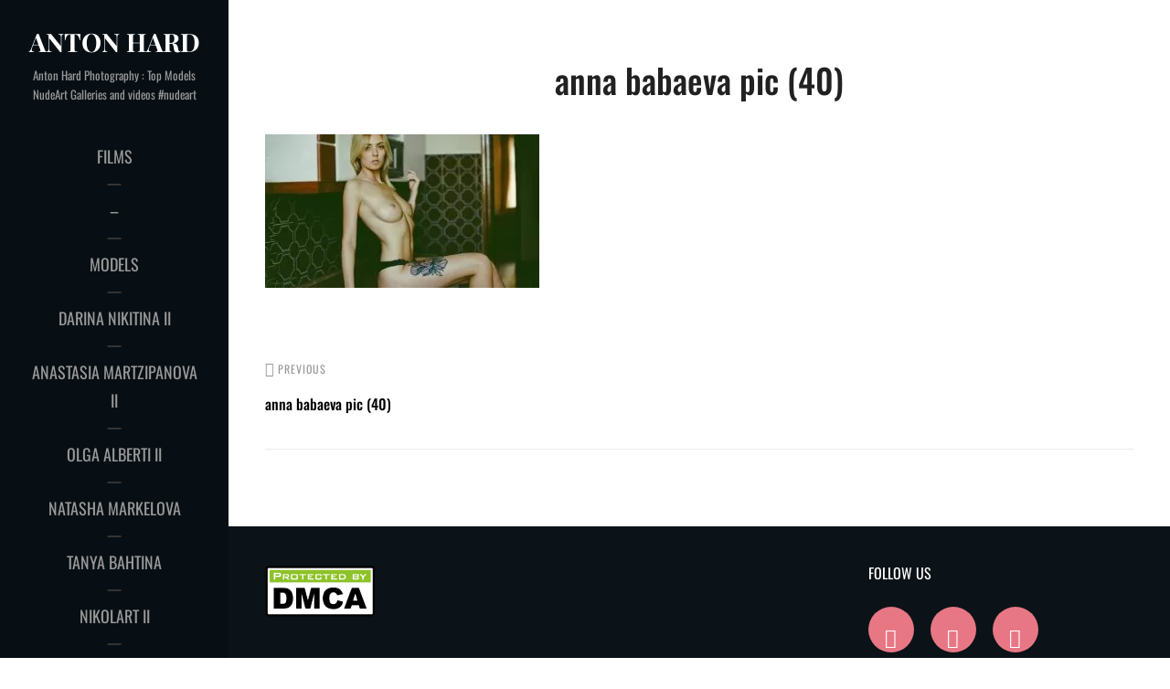

--- FILE ---
content_type: text/html; charset=UTF-8
request_url: https://antonhard.com/anna-babaeva-pic-40/
body_size: 13563
content:
<!DOCTYPE html>
<html dir="ltr" lang="en-US" prefix="og: https://ogp.me/ns#">
<head>
	<meta charset="UTF-8">
	<meta name="viewport" content="width=device-width, initial-scale=1">
	<link rel="profile" href="http://gmpg.org/xfn/11">

	<title>anna babaeva pic (40) | ANTON HARD</title>
<style>
#wpadminbar #wp-admin-bar-wccp_free_top_button .ab-icon:before {
	content: "\f160";
	color: #02CA02;
	top: 3px;
}
#wpadminbar #wp-admin-bar-wccp_free_top_button .ab-icon {
	transform: rotate(45deg);
}
</style>

		<!-- All in One SEO 4.9.3 - aioseo.com -->
	<meta name="robots" content="max-image-preview:large" />
	<meta name="author" content="ANTON HARD"/>
	<link rel="canonical" href="https://antonhard.com/anna-babaeva-pic-40/" />
	<meta name="generator" content="All in One SEO (AIOSEO) 4.9.3" />
		<meta property="og:locale" content="en_US" />
		<meta property="og:site_name" content="ANTON HARD | Anton Hard Photography : Top Models NudeArt Galleries and videos #nudeart" />
		<meta property="og:type" content="article" />
		<meta property="og:title" content="anna babaeva pic (40) | ANTON HARD" />
		<meta property="og:url" content="https://antonhard.com/anna-babaeva-pic-40/" />
		<meta property="og:image" content="https://antonhard.com/wp-content/uploads/2021/01/y-6a-scaled.jpg" />
		<meta property="og:image:secure_url" content="https://antonhard.com/wp-content/uploads/2021/01/y-6a-scaled.jpg" />
		<meta property="article:published_time" content="2024-02-06T04:19:31+00:00" />
		<meta property="article:modified_time" content="2024-02-06T04:19:31+00:00" />
		<meta property="article:publisher" content="https://www.facebook.com/antonhardx" />
		<meta name="twitter:card" content="summary" />
		<meta name="twitter:title" content="anna babaeva pic (40) | ANTON HARD" />
		<meta name="twitter:image" content="https://antonhard.com/wp-content/uploads/2021/01/y-6a-scaled.jpg" />
		<script type="application/ld+json" class="aioseo-schema">
			{"@context":"https:\/\/schema.org","@graph":[{"@type":"BreadcrumbList","@id":"https:\/\/antonhard.com\/anna-babaeva-pic-40\/#breadcrumblist","itemListElement":[{"@type":"ListItem","@id":"https:\/\/antonhard.com#listItem","position":1,"name":"Home","item":"https:\/\/antonhard.com","nextItem":{"@type":"ListItem","@id":"https:\/\/antonhard.com\/anna-babaeva-pic-40\/#listItem","name":"anna babaeva pic (40)"}},{"@type":"ListItem","@id":"https:\/\/antonhard.com\/anna-babaeva-pic-40\/#listItem","position":2,"name":"anna babaeva pic (40)","previousItem":{"@type":"ListItem","@id":"https:\/\/antonhard.com#listItem","name":"Home"}}]},{"@type":"ItemPage","@id":"https:\/\/antonhard.com\/anna-babaeva-pic-40\/#itempage","url":"https:\/\/antonhard.com\/anna-babaeva-pic-40\/","name":"anna babaeva pic (40) | ANTON HARD","inLanguage":"en-US","isPartOf":{"@id":"https:\/\/antonhard.com\/#website"},"breadcrumb":{"@id":"https:\/\/antonhard.com\/anna-babaeva-pic-40\/#breadcrumblist"},"author":{"@id":"https:\/\/antonhard.com\/author\/antonhard\/#author"},"creator":{"@id":"https:\/\/antonhard.com\/author\/antonhard\/#author"},"datePublished":"2024-02-06T04:19:31+00:00","dateModified":"2024-02-06T04:19:31+00:00"},{"@type":"Person","@id":"https:\/\/antonhard.com\/#person","name":"Anton Hard","image":"https:\/\/antonhard.com\/wp-content\/uploads\/2025\/09\/8400788_orig.jpg","sameAs":["https:\/\/www.facebook.com\/antonhardx","https:\/\/www.instagram.com\/accounts\/login\/?next=\/antonhardman\/"]},{"@type":"Person","@id":"https:\/\/antonhard.com\/author\/antonhard\/#author","url":"https:\/\/antonhard.com\/author\/antonhard\/","name":"ANTON HARD","image":{"@type":"ImageObject","@id":"https:\/\/antonhard.com\/anna-babaeva-pic-40\/#authorImage","url":"https:\/\/secure.gravatar.com\/avatar\/30c1eff78fb2dd4290f11a180ec12d4cb27a6bad981811c89ba519a66e3fc063?s=96&d=mm&r=g","width":96,"height":96,"caption":"ANTON HARD"}},{"@type":"WebSite","@id":"https:\/\/antonhard.com\/#website","url":"https:\/\/antonhard.com\/","name":"Anton Hard I #nudeart Photographer from Amsterdam","alternateName":"antonhard.com","description":"Anton Hard Photography : Top Models NudeArt Galleries and videos #nudeart","inLanguage":"en-US","publisher":{"@id":"https:\/\/antonhard.com\/#person"}}]}
		</script>
		<!-- All in One SEO -->

<link href='https://fonts.gstatic.com' crossorigin rel='preconnect' />
<link rel="alternate" type="application/rss+xml" title="ANTON HARD &raquo; Feed" href="https://antonhard.com/feed/" />
<link rel="alternate" type="application/rss+xml" title="ANTON HARD &raquo; Comments Feed" href="https://antonhard.com/comments/feed/" />
<link rel="alternate" title="oEmbed (JSON)" type="application/json+oembed" href="https://antonhard.com/wp-json/oembed/1.0/embed?url=https%3A%2F%2Fantonhard.com%2Fanna-babaeva-pic-40%2F" />
<link rel="alternate" title="oEmbed (XML)" type="text/xml+oembed" href="https://antonhard.com/wp-json/oembed/1.0/embed?url=https%3A%2F%2Fantonhard.com%2Fanna-babaeva-pic-40%2F&#038;format=xml" />
<style id='wp-img-auto-sizes-contain-inline-css' type='text/css'>
img:is([sizes=auto i],[sizes^="auto," i]){contain-intrinsic-size:3000px 1500px}
/*# sourceURL=wp-img-auto-sizes-contain-inline-css */
</style>
<style id='wp-emoji-styles-inline-css' type='text/css'>

	img.wp-smiley, img.emoji {
		display: inline !important;
		border: none !important;
		box-shadow: none !important;
		height: 1em !important;
		width: 1em !important;
		margin: 0 0.07em !important;
		vertical-align: -0.1em !important;
		background: none !important;
		padding: 0 !important;
	}
/*# sourceURL=wp-emoji-styles-inline-css */
</style>
<link rel='stylesheet' id='wp-block-library-css' href='https://antonhard.com/wp-includes/css/dist/block-library/style.min.css?ver=6.9' type='text/css' media='all' />
<style id='wp-block-library-theme-inline-css' type='text/css'>
.wp-block-audio :where(figcaption){color:#555;font-size:13px;text-align:center}.is-dark-theme .wp-block-audio :where(figcaption){color:#ffffffa6}.wp-block-audio{margin:0 0 1em}.wp-block-code{border:1px solid #ccc;border-radius:4px;font-family:Menlo,Consolas,monaco,monospace;padding:.8em 1em}.wp-block-embed :where(figcaption){color:#555;font-size:13px;text-align:center}.is-dark-theme .wp-block-embed :where(figcaption){color:#ffffffa6}.wp-block-embed{margin:0 0 1em}.blocks-gallery-caption{color:#555;font-size:13px;text-align:center}.is-dark-theme .blocks-gallery-caption{color:#ffffffa6}:root :where(.wp-block-image figcaption){color:#555;font-size:13px;text-align:center}.is-dark-theme :root :where(.wp-block-image figcaption){color:#ffffffa6}.wp-block-image{margin:0 0 1em}.wp-block-pullquote{border-bottom:4px solid;border-top:4px solid;color:currentColor;margin-bottom:1.75em}.wp-block-pullquote :where(cite),.wp-block-pullquote :where(footer),.wp-block-pullquote__citation{color:currentColor;font-size:.8125em;font-style:normal;text-transform:uppercase}.wp-block-quote{border-left:.25em solid;margin:0 0 1.75em;padding-left:1em}.wp-block-quote cite,.wp-block-quote footer{color:currentColor;font-size:.8125em;font-style:normal;position:relative}.wp-block-quote:where(.has-text-align-right){border-left:none;border-right:.25em solid;padding-left:0;padding-right:1em}.wp-block-quote:where(.has-text-align-center){border:none;padding-left:0}.wp-block-quote.is-large,.wp-block-quote.is-style-large,.wp-block-quote:where(.is-style-plain){border:none}.wp-block-search .wp-block-search__label{font-weight:700}.wp-block-search__button{border:1px solid #ccc;padding:.375em .625em}:where(.wp-block-group.has-background){padding:1.25em 2.375em}.wp-block-separator.has-css-opacity{opacity:.4}.wp-block-separator{border:none;border-bottom:2px solid;margin-left:auto;margin-right:auto}.wp-block-separator.has-alpha-channel-opacity{opacity:1}.wp-block-separator:not(.is-style-wide):not(.is-style-dots){width:100px}.wp-block-separator.has-background:not(.is-style-dots){border-bottom:none;height:1px}.wp-block-separator.has-background:not(.is-style-wide):not(.is-style-dots){height:2px}.wp-block-table{margin:0 0 1em}.wp-block-table td,.wp-block-table th{word-break:normal}.wp-block-table :where(figcaption){color:#555;font-size:13px;text-align:center}.is-dark-theme .wp-block-table :where(figcaption){color:#ffffffa6}.wp-block-video :where(figcaption){color:#555;font-size:13px;text-align:center}.is-dark-theme .wp-block-video :where(figcaption){color:#ffffffa6}.wp-block-video{margin:0 0 1em}:root :where(.wp-block-template-part.has-background){margin-bottom:0;margin-top:0;padding:1.25em 2.375em}
/*# sourceURL=/wp-includes/css/dist/block-library/theme.min.css */
</style>
<style id='classic-theme-styles-inline-css' type='text/css'>
/*! This file is auto-generated */
.wp-block-button__link{color:#fff;background-color:#32373c;border-radius:9999px;box-shadow:none;text-decoration:none;padding:calc(.667em + 2px) calc(1.333em + 2px);font-size:1.125em}.wp-block-file__button{background:#32373c;color:#fff;text-decoration:none}
/*# sourceURL=/wp-includes/css/classic-themes.min.css */
</style>
<link rel='stylesheet' id='aioseo/css/src/vue/standalone/blocks/table-of-contents/global.scss-css' href='https://antonhard.com/wp-content/plugins/all-in-one-seo-pack/dist/Lite/assets/css/table-of-contents/global.e90f6d47.css?ver=4.9.3' type='text/css' media='all' />
<style id='global-styles-inline-css' type='text/css'>
:root{--wp--preset--aspect-ratio--square: 1;--wp--preset--aspect-ratio--4-3: 4/3;--wp--preset--aspect-ratio--3-4: 3/4;--wp--preset--aspect-ratio--3-2: 3/2;--wp--preset--aspect-ratio--2-3: 2/3;--wp--preset--aspect-ratio--16-9: 16/9;--wp--preset--aspect-ratio--9-16: 9/16;--wp--preset--color--black: #000000;--wp--preset--color--cyan-bluish-gray: #abb8c3;--wp--preset--color--white: #ffffff;--wp--preset--color--pale-pink: #f78da7;--wp--preset--color--vivid-red: #cf2e2e;--wp--preset--color--luminous-vivid-orange: #ff6900;--wp--preset--color--luminous-vivid-amber: #fcb900;--wp--preset--color--light-green-cyan: #7bdcb5;--wp--preset--color--vivid-green-cyan: #00d084;--wp--preset--color--pale-cyan-blue: #8ed1fc;--wp--preset--color--vivid-cyan-blue: #0693e3;--wp--preset--color--vivid-purple: #9b51e0;--wp--preset--color--medium-black: #333333;--wp--preset--color--gray: #999999;--wp--preset--color--light-gray: #fafafa;--wp--preset--color--yellow: #ffa415;--wp--preset--gradient--vivid-cyan-blue-to-vivid-purple: linear-gradient(135deg,rgb(6,147,227) 0%,rgb(155,81,224) 100%);--wp--preset--gradient--light-green-cyan-to-vivid-green-cyan: linear-gradient(135deg,rgb(122,220,180) 0%,rgb(0,208,130) 100%);--wp--preset--gradient--luminous-vivid-amber-to-luminous-vivid-orange: linear-gradient(135deg,rgb(252,185,0) 0%,rgb(255,105,0) 100%);--wp--preset--gradient--luminous-vivid-orange-to-vivid-red: linear-gradient(135deg,rgb(255,105,0) 0%,rgb(207,46,46) 100%);--wp--preset--gradient--very-light-gray-to-cyan-bluish-gray: linear-gradient(135deg,rgb(238,238,238) 0%,rgb(169,184,195) 100%);--wp--preset--gradient--cool-to-warm-spectrum: linear-gradient(135deg,rgb(74,234,220) 0%,rgb(151,120,209) 20%,rgb(207,42,186) 40%,rgb(238,44,130) 60%,rgb(251,105,98) 80%,rgb(254,248,76) 100%);--wp--preset--gradient--blush-light-purple: linear-gradient(135deg,rgb(255,206,236) 0%,rgb(152,150,240) 100%);--wp--preset--gradient--blush-bordeaux: linear-gradient(135deg,rgb(254,205,165) 0%,rgb(254,45,45) 50%,rgb(107,0,62) 100%);--wp--preset--gradient--luminous-dusk: linear-gradient(135deg,rgb(255,203,112) 0%,rgb(199,81,192) 50%,rgb(65,88,208) 100%);--wp--preset--gradient--pale-ocean: linear-gradient(135deg,rgb(255,245,203) 0%,rgb(182,227,212) 50%,rgb(51,167,181) 100%);--wp--preset--gradient--electric-grass: linear-gradient(135deg,rgb(202,248,128) 0%,rgb(113,206,126) 100%);--wp--preset--gradient--midnight: linear-gradient(135deg,rgb(2,3,129) 0%,rgb(40,116,252) 100%);--wp--preset--font-size--small: 14px;--wp--preset--font-size--medium: 20px;--wp--preset--font-size--large: 35px;--wp--preset--font-size--x-large: 42px;--wp--preset--font-size--normal: 18px;--wp--preset--font-size--huge: 42px;--wp--preset--spacing--20: 0.44rem;--wp--preset--spacing--30: 0.67rem;--wp--preset--spacing--40: 1rem;--wp--preset--spacing--50: 1.5rem;--wp--preset--spacing--60: 2.25rem;--wp--preset--spacing--70: 3.38rem;--wp--preset--spacing--80: 5.06rem;--wp--preset--shadow--natural: 6px 6px 9px rgba(0, 0, 0, 0.2);--wp--preset--shadow--deep: 12px 12px 50px rgba(0, 0, 0, 0.4);--wp--preset--shadow--sharp: 6px 6px 0px rgba(0, 0, 0, 0.2);--wp--preset--shadow--outlined: 6px 6px 0px -3px rgb(255, 255, 255), 6px 6px rgb(0, 0, 0);--wp--preset--shadow--crisp: 6px 6px 0px rgb(0, 0, 0);}:where(.is-layout-flex){gap: 0.5em;}:where(.is-layout-grid){gap: 0.5em;}body .is-layout-flex{display: flex;}.is-layout-flex{flex-wrap: wrap;align-items: center;}.is-layout-flex > :is(*, div){margin: 0;}body .is-layout-grid{display: grid;}.is-layout-grid > :is(*, div){margin: 0;}:where(.wp-block-columns.is-layout-flex){gap: 2em;}:where(.wp-block-columns.is-layout-grid){gap: 2em;}:where(.wp-block-post-template.is-layout-flex){gap: 1.25em;}:where(.wp-block-post-template.is-layout-grid){gap: 1.25em;}.has-black-color{color: var(--wp--preset--color--black) !important;}.has-cyan-bluish-gray-color{color: var(--wp--preset--color--cyan-bluish-gray) !important;}.has-white-color{color: var(--wp--preset--color--white) !important;}.has-pale-pink-color{color: var(--wp--preset--color--pale-pink) !important;}.has-vivid-red-color{color: var(--wp--preset--color--vivid-red) !important;}.has-luminous-vivid-orange-color{color: var(--wp--preset--color--luminous-vivid-orange) !important;}.has-luminous-vivid-amber-color{color: var(--wp--preset--color--luminous-vivid-amber) !important;}.has-light-green-cyan-color{color: var(--wp--preset--color--light-green-cyan) !important;}.has-vivid-green-cyan-color{color: var(--wp--preset--color--vivid-green-cyan) !important;}.has-pale-cyan-blue-color{color: var(--wp--preset--color--pale-cyan-blue) !important;}.has-vivid-cyan-blue-color{color: var(--wp--preset--color--vivid-cyan-blue) !important;}.has-vivid-purple-color{color: var(--wp--preset--color--vivid-purple) !important;}.has-black-background-color{background-color: var(--wp--preset--color--black) !important;}.has-cyan-bluish-gray-background-color{background-color: var(--wp--preset--color--cyan-bluish-gray) !important;}.has-white-background-color{background-color: var(--wp--preset--color--white) !important;}.has-pale-pink-background-color{background-color: var(--wp--preset--color--pale-pink) !important;}.has-vivid-red-background-color{background-color: var(--wp--preset--color--vivid-red) !important;}.has-luminous-vivid-orange-background-color{background-color: var(--wp--preset--color--luminous-vivid-orange) !important;}.has-luminous-vivid-amber-background-color{background-color: var(--wp--preset--color--luminous-vivid-amber) !important;}.has-light-green-cyan-background-color{background-color: var(--wp--preset--color--light-green-cyan) !important;}.has-vivid-green-cyan-background-color{background-color: var(--wp--preset--color--vivid-green-cyan) !important;}.has-pale-cyan-blue-background-color{background-color: var(--wp--preset--color--pale-cyan-blue) !important;}.has-vivid-cyan-blue-background-color{background-color: var(--wp--preset--color--vivid-cyan-blue) !important;}.has-vivid-purple-background-color{background-color: var(--wp--preset--color--vivid-purple) !important;}.has-black-border-color{border-color: var(--wp--preset--color--black) !important;}.has-cyan-bluish-gray-border-color{border-color: var(--wp--preset--color--cyan-bluish-gray) !important;}.has-white-border-color{border-color: var(--wp--preset--color--white) !important;}.has-pale-pink-border-color{border-color: var(--wp--preset--color--pale-pink) !important;}.has-vivid-red-border-color{border-color: var(--wp--preset--color--vivid-red) !important;}.has-luminous-vivid-orange-border-color{border-color: var(--wp--preset--color--luminous-vivid-orange) !important;}.has-luminous-vivid-amber-border-color{border-color: var(--wp--preset--color--luminous-vivid-amber) !important;}.has-light-green-cyan-border-color{border-color: var(--wp--preset--color--light-green-cyan) !important;}.has-vivid-green-cyan-border-color{border-color: var(--wp--preset--color--vivid-green-cyan) !important;}.has-pale-cyan-blue-border-color{border-color: var(--wp--preset--color--pale-cyan-blue) !important;}.has-vivid-cyan-blue-border-color{border-color: var(--wp--preset--color--vivid-cyan-blue) !important;}.has-vivid-purple-border-color{border-color: var(--wp--preset--color--vivid-purple) !important;}.has-vivid-cyan-blue-to-vivid-purple-gradient-background{background: var(--wp--preset--gradient--vivid-cyan-blue-to-vivid-purple) !important;}.has-light-green-cyan-to-vivid-green-cyan-gradient-background{background: var(--wp--preset--gradient--light-green-cyan-to-vivid-green-cyan) !important;}.has-luminous-vivid-amber-to-luminous-vivid-orange-gradient-background{background: var(--wp--preset--gradient--luminous-vivid-amber-to-luminous-vivid-orange) !important;}.has-luminous-vivid-orange-to-vivid-red-gradient-background{background: var(--wp--preset--gradient--luminous-vivid-orange-to-vivid-red) !important;}.has-very-light-gray-to-cyan-bluish-gray-gradient-background{background: var(--wp--preset--gradient--very-light-gray-to-cyan-bluish-gray) !important;}.has-cool-to-warm-spectrum-gradient-background{background: var(--wp--preset--gradient--cool-to-warm-spectrum) !important;}.has-blush-light-purple-gradient-background{background: var(--wp--preset--gradient--blush-light-purple) !important;}.has-blush-bordeaux-gradient-background{background: var(--wp--preset--gradient--blush-bordeaux) !important;}.has-luminous-dusk-gradient-background{background: var(--wp--preset--gradient--luminous-dusk) !important;}.has-pale-ocean-gradient-background{background: var(--wp--preset--gradient--pale-ocean) !important;}.has-electric-grass-gradient-background{background: var(--wp--preset--gradient--electric-grass) !important;}.has-midnight-gradient-background{background: var(--wp--preset--gradient--midnight) !important;}.has-small-font-size{font-size: var(--wp--preset--font-size--small) !important;}.has-medium-font-size{font-size: var(--wp--preset--font-size--medium) !important;}.has-large-font-size{font-size: var(--wp--preset--font-size--large) !important;}.has-x-large-font-size{font-size: var(--wp--preset--font-size--x-large) !important;}
:where(.wp-block-post-template.is-layout-flex){gap: 1.25em;}:where(.wp-block-post-template.is-layout-grid){gap: 1.25em;}
:where(.wp-block-term-template.is-layout-flex){gap: 1.25em;}:where(.wp-block-term-template.is-layout-grid){gap: 1.25em;}
:where(.wp-block-columns.is-layout-flex){gap: 2em;}:where(.wp-block-columns.is-layout-grid){gap: 2em;}
:root :where(.wp-block-pullquote){font-size: 1.5em;line-height: 1.6;}
/*# sourceURL=global-styles-inline-css */
</style>
<link rel='stylesheet' id='responsive-lightbox-swipebox-css' href='https://antonhard.com/wp-content/plugins/responsive-lightbox/assets/swipebox/swipebox.min.css?ver=1.5.2' type='text/css' media='all' />
<link rel='stylesheet' id='catch-vogue-fonts-css' href='https://antonhard.com/wp-content/fonts/598bcce61f7603a72988c448131f7217.css' type='text/css' media='all' />
<link rel='stylesheet' id='font-awesome-css' href='https://antonhard.com/wp-content/plugins/elementor/assets/lib/font-awesome/css/font-awesome.min.css?ver=4.7.0' type='text/css' media='all' />
<link rel='stylesheet' id='catch-vogue-style-css' href='https://antonhard.com/wp-content/themes/catch-vogue/style.css?ver=20251214-223341' type='text/css' media='all' />
<link rel='stylesheet' id='catch-vogue-block-style-css' href='https://antonhard.com/wp-content/themes/catch-vogue/assets/css/blocks.css?ver=1.0' type='text/css' media='all' />
<script type="text/javascript" src="https://antonhard.com/wp-includes/js/jquery/jquery.min.js?ver=3.7.1" id="jquery-core-js"></script>
<script type="text/javascript" src="https://antonhard.com/wp-includes/js/jquery/jquery-migrate.min.js?ver=3.4.1" id="jquery-migrate-js"></script>
<script type="text/javascript" src="https://antonhard.com/wp-content/plugins/responsive-lightbox/assets/dompurify/purify.min.js?ver=3.1.7" id="dompurify-js"></script>
<script type="text/javascript" id="responsive-lightbox-sanitizer-js-before">
/* <![CDATA[ */
window.RLG = window.RLG || {}; window.RLG.sanitizeAllowedHosts = ["youtube.com","www.youtube.com","youtu.be","vimeo.com","player.vimeo.com"];
//# sourceURL=responsive-lightbox-sanitizer-js-before
/* ]]> */
</script>
<script type="text/javascript" src="https://antonhard.com/wp-content/plugins/responsive-lightbox/js/sanitizer.js?ver=2.6.0" id="responsive-lightbox-sanitizer-js"></script>
<script type="text/javascript" src="https://antonhard.com/wp-content/plugins/responsive-lightbox/assets/swipebox/jquery.swipebox.min.js?ver=1.5.2" id="responsive-lightbox-swipebox-js"></script>
<script type="text/javascript" src="https://antonhard.com/wp-includes/js/underscore.min.js?ver=1.13.7" id="underscore-js"></script>
<script type="text/javascript" src="https://antonhard.com/wp-content/plugins/responsive-lightbox/assets/infinitescroll/infinite-scroll.pkgd.min.js?ver=4.0.1" id="responsive-lightbox-infinite-scroll-js"></script>
<script type="text/javascript" id="responsive-lightbox-js-before">
/* <![CDATA[ */
var rlArgs = {"script":"swipebox","selector":"lightbox","customEvents":"","activeGalleries":true,"animation":true,"hideCloseButtonOnMobile":false,"removeBarsOnMobile":false,"hideBars":true,"hideBarsDelay":5000,"videoMaxWidth":1080,"useSVG":true,"loopAtEnd":false,"woocommerce_gallery":false,"ajaxurl":"https:\/\/antonhard.com\/wp-admin\/admin-ajax.php","nonce":"7d4c1247be","preview":false,"postId":5653,"scriptExtension":false};

//# sourceURL=responsive-lightbox-js-before
/* ]]> */
</script>
<script type="text/javascript" src="https://antonhard.com/wp-content/plugins/responsive-lightbox/js/front.js?ver=2.6.0" id="responsive-lightbox-js"></script>
<link rel="https://api.w.org/" href="https://antonhard.com/wp-json/" /><link rel="alternate" title="JSON" type="application/json" href="https://antonhard.com/wp-json/wp/v2/media/5653" /><link rel="EditURI" type="application/rsd+xml" title="RSD" href="https://antonhard.com/xmlrpc.php?rsd" />
<meta name="generator" content="WordPress 6.9" />
<link rel='shortlink' href='https://antonhard.com/?p=5653' />
		<script type="text/javascript">
			var _statcounter = _statcounter || [];
			_statcounter.push({"tags": {"author": "ANTON HARD"}});
		</script>
		<script id="wpcp_disable_selection" type="text/javascript">
var image_save_msg='You are not allowed to save images!';
	var no_menu_msg='Context Menu disabled!';
	var smessage = "Content is protected !!";

function disableEnterKey(e)
{
	var elemtype = e.target.tagName;
	
	elemtype = elemtype.toUpperCase();
	
	if (elemtype == "TEXT" || elemtype == "TEXTAREA" || elemtype == "INPUT" || elemtype == "PASSWORD" || elemtype == "SELECT" || elemtype == "OPTION" || elemtype == "EMBED")
	{
		elemtype = 'TEXT';
	}
	
	if (e.ctrlKey){
     var key;
     if(window.event)
          key = window.event.keyCode;     //IE
     else
          key = e.which;     //firefox (97)
    //if (key != 17) alert(key);
     if (elemtype!= 'TEXT' && (key == 97 || key == 65 || key == 67 || key == 99 || key == 88 || key == 120 || key == 26 || key == 85  || key == 86 || key == 83 || key == 43 || key == 73))
     {
		if(wccp_free_iscontenteditable(e)) return true;
		show_wpcp_message('You are not allowed to copy content or view source');
		return false;
     }else
     	return true;
     }
}


/*For contenteditable tags*/
function wccp_free_iscontenteditable(e)
{
	var e = e || window.event; // also there is no e.target property in IE. instead IE uses window.event.srcElement
  	
	var target = e.target || e.srcElement;

	var elemtype = e.target.nodeName;
	
	elemtype = elemtype.toUpperCase();
	
	var iscontenteditable = "false";
		
	if(typeof target.getAttribute!="undefined" ) iscontenteditable = target.getAttribute("contenteditable"); // Return true or false as string
	
	var iscontenteditable2 = false;
	
	if(typeof target.isContentEditable!="undefined" ) iscontenteditable2 = target.isContentEditable; // Return true or false as boolean

	if(target.parentElement.isContentEditable) iscontenteditable2 = true;
	
	if (iscontenteditable == "true" || iscontenteditable2 == true)
	{
		if(typeof target.style!="undefined" ) target.style.cursor = "text";
		
		return true;
	}
}

////////////////////////////////////
function disable_copy(e)
{	
	var e = e || window.event; // also there is no e.target property in IE. instead IE uses window.event.srcElement
	
	var elemtype = e.target.tagName;
	
	elemtype = elemtype.toUpperCase();
	
	if (elemtype == "TEXT" || elemtype == "TEXTAREA" || elemtype == "INPUT" || elemtype == "PASSWORD" || elemtype == "SELECT" || elemtype == "OPTION" || elemtype == "EMBED")
	{
		elemtype = 'TEXT';
	}
	
	if(wccp_free_iscontenteditable(e)) return true;
	
	var isSafari = /Safari/.test(navigator.userAgent) && /Apple Computer/.test(navigator.vendor);
	
	var checker_IMG = '';
	if (elemtype == "IMG" && checker_IMG == 'checked' && e.detail >= 2) {show_wpcp_message(alertMsg_IMG);return false;}
	if (elemtype != "TEXT")
	{
		if (smessage !== "" && e.detail == 2)
			show_wpcp_message(smessage);
		
		if (isSafari)
			return true;
		else
			return false;
	}	
}

//////////////////////////////////////////
function disable_copy_ie()
{
	var e = e || window.event;
	var elemtype = window.event.srcElement.nodeName;
	elemtype = elemtype.toUpperCase();
	if(wccp_free_iscontenteditable(e)) return true;
	if (elemtype == "IMG") {show_wpcp_message(alertMsg_IMG);return false;}
	if (elemtype != "TEXT" && elemtype != "TEXTAREA" && elemtype != "INPUT" && elemtype != "PASSWORD" && elemtype != "SELECT" && elemtype != "OPTION" && elemtype != "EMBED")
	{
		return false;
	}
}	
function reEnable()
{
	return true;
}
document.onkeydown = disableEnterKey;
document.onselectstart = disable_copy_ie;
if(navigator.userAgent.indexOf('MSIE')==-1)
{
	document.onmousedown = disable_copy;
	document.onclick = reEnable;
}
function disableSelection(target)
{
    //For IE This code will work
    if (typeof target.onselectstart!="undefined")
    target.onselectstart = disable_copy_ie;
    
    //For Firefox This code will work
    else if (typeof target.style.MozUserSelect!="undefined")
    {target.style.MozUserSelect="none";}
    
    //All other  (ie: Opera) This code will work
    else
    target.onmousedown=function(){return false}
    target.style.cursor = "default";
}
//Calling the JS function directly just after body load
window.onload = function(){disableSelection(document.body);};

//////////////////special for safari Start////////////////
var onlongtouch;
var timer;
var touchduration = 1000; //length of time we want the user to touch before we do something

var elemtype = "";
function touchstart(e) {
	var e = e || window.event;
  // also there is no e.target property in IE.
  // instead IE uses window.event.srcElement
  	var target = e.target || e.srcElement;
	
	elemtype = window.event.srcElement.nodeName;
	
	elemtype = elemtype.toUpperCase();
	
	if(!wccp_pro_is_passive()) e.preventDefault();
	if (!timer) {
		timer = setTimeout(onlongtouch, touchduration);
	}
}

function touchend() {
    //stops short touches from firing the event
    if (timer) {
        clearTimeout(timer);
        timer = null;
    }
	onlongtouch();
}

onlongtouch = function(e) { //this will clear the current selection if anything selected
	
	if (elemtype != "TEXT" && elemtype != "TEXTAREA" && elemtype != "INPUT" && elemtype != "PASSWORD" && elemtype != "SELECT" && elemtype != "EMBED" && elemtype != "OPTION")	
	{
		if (window.getSelection) {
			if (window.getSelection().empty) {  // Chrome
			window.getSelection().empty();
			} else if (window.getSelection().removeAllRanges) {  // Firefox
			window.getSelection().removeAllRanges();
			}
		} else if (document.selection) {  // IE?
			document.selection.empty();
		}
		return false;
	}
};

document.addEventListener("DOMContentLoaded", function(event) { 
    window.addEventListener("touchstart", touchstart, false);
    window.addEventListener("touchend", touchend, false);
});

function wccp_pro_is_passive() {

  var cold = false,
  hike = function() {};

  try {
	  const object1 = {};
  var aid = Object.defineProperty(object1, 'passive', {
  get() {cold = true}
  });
  window.addEventListener('test', hike, aid);
  window.removeEventListener('test', hike, aid);
  } catch (e) {}

  return cold;
}
/*special for safari End*/
</script>
<script id="wpcp_disable_Right_Click" type="text/javascript">
document.ondragstart = function() { return false;}
	function nocontext(e) {
	   return false;
	}
	document.oncontextmenu = nocontext;
</script>
<style>
.unselectable
{
-moz-user-select:none;
-webkit-user-select:none;
cursor: default;
}
html
{
-webkit-touch-callout: none;
-webkit-user-select: none;
-khtml-user-select: none;
-moz-user-select: none;
-ms-user-select: none;
user-select: none;
-webkit-tap-highlight-color: rgba(0,0,0,0);
}
</style>
<script id="wpcp_css_disable_selection" type="text/javascript">
var e = document.getElementsByTagName('body')[0];
if(e)
{
	e.setAttribute('unselectable',"on");
}
</script>
<meta name="generator" content="Elementor 3.34.1; features: additional_custom_breakpoints; settings: css_print_method-external, google_font-enabled, font_display-auto">
<style type="text/css">.recentcomments a{display:inline !important;padding:0 !important;margin:0 !important;}</style>			<style>
				.e-con.e-parent:nth-of-type(n+4):not(.e-lazyloaded):not(.e-no-lazyload),
				.e-con.e-parent:nth-of-type(n+4):not(.e-lazyloaded):not(.e-no-lazyload) * {
					background-image: none !important;
				}
				@media screen and (max-height: 1024px) {
					.e-con.e-parent:nth-of-type(n+3):not(.e-lazyloaded):not(.e-no-lazyload),
					.e-con.e-parent:nth-of-type(n+3):not(.e-lazyloaded):not(.e-no-lazyload) * {
						background-image: none !important;
					}
				}
				@media screen and (max-height: 640px) {
					.e-con.e-parent:nth-of-type(n+2):not(.e-lazyloaded):not(.e-no-lazyload),
					.e-con.e-parent:nth-of-type(n+2):not(.e-lazyloaded):not(.e-no-lazyload) * {
						background-image: none !important;
					}
				}
			</style>
			</head>

<body class="attachment wp-singular attachment-template-default single single-attachment postid-5653 attachmentid-5653 attachment-jpeg wp-embed-responsive wp-theme-catch-vogue unselectable navigation-classic primary-subtitle-popup-disable no-sidebar full-width-layout no-header-media-image no-header-media-text no-featured-slider content-has-padding-top color-scheme-default elementor-default elementor-kit-1425">
	

	<div id="page" class="site">
		<a class="skip-link screen-reader-text" href="#content">Skip to content</a>

		<header id="masthead" class="site-header">
			<div class="wrapper">
				<div class="site-header-main">
					<div class="site-branding">
	
	<div class="site-identity">
					<p class="site-title"><a href="https://antonhard.com/" rel="home">ANTON HARD</a></p>
		
					<p class="site-description">Anton Hard Photography : Top Models NudeArt Galleries and videos #nudeart</p>
			</div>
</div><!-- .site-branding -->

					<div id="site-header-menu" class="site-header-menu">
	<div id="primary-menu-wrapper" class="menu-wrapper">

		<div class="header-overlay"></div>

		<div class="menu-toggle-wrapper">
			<button id="menu-toggle" class="menu-toggle" aria-controls="top-menu" aria-expanded="false">
				<div class="menu-bars">
					<div class="bars bar1"></div>
	  				<div class="bars bar2"></div>
	  				<div class="bars bar3"></div>
  				</div>
				<span class="menu-label">Menu</span>
			</button>
		</div><!-- .menu-toggle-wrapper -->

		<div class="menu-inside-wrapper">

					<nav id="site-navigation" class="main-navigation" role="navigation" aria-label="Primary Menu">
		<ul id="primary-menu" class="menu nav-menu"><li id="menu-item-1320" class="menu-item menu-item-type-post_type menu-item-object-page menu-item-1320"><a href="https://antonhard.com/films/">FILMS</a></li>
<li id="menu-item-1422" class="menu-item menu-item-type-custom menu-item-object-custom menu-item-1422"><a href="https://antonhard.com/films/">&#8211;</a></li>
<li id="menu-item-882" class="menu-item menu-item-type-custom menu-item-object-custom menu-item-882"><a href="https://antonhard.com/models/">MODELS</a></li>
<li id="menu-item-6839" class="menu-item menu-item-type-post_type menu-item-object-page menu-item-6839"><a href="https://antonhard.com/darina-nikitina-ii/">DARINA NIKITINA II</a></li>
<li id="menu-item-6841" class="menu-item menu-item-type-post_type menu-item-object-page menu-item-6841"><a href="https://antonhard.com/anastasia-martzipanova-ii/">ANASTASIA MARTZIPANOVA II</a></li>
<li id="menu-item-6840" class="menu-item menu-item-type-post_type menu-item-object-page menu-item-6840"><a href="https://antonhard.com/olga-alberti-ii/">OLGA ALBERTI II</a></li>
<li id="menu-item-6283" class="menu-item menu-item-type-post_type menu-item-object-page menu-item-6283"><a href="https://antonhard.com/natasha-markelova/">NATASHA MARKELOVA</a></li>
<li id="menu-item-6284" class="menu-item menu-item-type-post_type menu-item-object-page menu-item-6284"><a href="https://antonhard.com/tanya-bahtina/">TANYA BAHTINA</a></li>
<li id="menu-item-6843" class="menu-item menu-item-type-post_type menu-item-object-page menu-item-6843"><a href="https://antonhard.com/nikolart-ii/">NIKOLART II</a></li>
<li id="menu-item-3099" class="menu-item menu-item-type-post_type menu-item-object-page menu-item-3099"><a href="https://antonhard.com/dominikacoxy/">DOMINIKA COXY</a></li>
<li id="menu-item-3100" class="menu-item menu-item-type-post_type menu-item-object-page menu-item-3100"><a href="https://antonhard.com/vendula/">VENDULA</a></li>
<li id="menu-item-3101" class="menu-item menu-item-type-post_type menu-item-object-page menu-item-3101"><a href="https://antonhard.com/nicidee/">NICI DEE</a></li>
<li id="menu-item-902" class="menu-item menu-item-type-post_type menu-item-object-page menu-item-902"><a href="https://antonhard.com/natashalegeyda/">NATASHA LEGEYDA</a></li>
<li id="menu-item-917" class="menu-item menu-item-type-post_type menu-item-object-page menu-item-917"><a href="https://antonhard.com/nikolart/">NIKOLART</a></li>
<li id="menu-item-932" class="menu-item menu-item-type-post_type menu-item-object-page menu-item-932"><a href="https://antonhard.com/silviedeluxe/">SILVIE DELUXE</a></li>
<li id="menu-item-1006" class="menu-item menu-item-type-post_type menu-item-object-page menu-item-1006"><a href="https://antonhard.com/anastasiapashkina/">ANASTASIA PASHKINA</a></li>
<li id="menu-item-893" class="menu-item menu-item-type-post_type menu-item-object-page menu-item-893"><a href="https://antonhard.com/ksushaluchevskaya/">KSUSHA LUCHEVSKAYA</a></li>
<li id="menu-item-899" class="menu-item menu-item-type-post_type menu-item-object-page menu-item-899"><a href="https://antonhard.com/anastasiamartzipanova/">ANASTASIA MARTZIPANOVA</a></li>
<li id="menu-item-6842" class="menu-item menu-item-type-post_type menu-item-object-page menu-item-6842"><a href="https://antonhard.com/lera-baleri-ii/">LERA BALERI II</a></li>
<li id="menu-item-905" class="menu-item menu-item-type-post_type menu-item-object-page menu-item-905"><a href="https://antonhard.com/natashakorshunova/">NATASHA KORSHUNOVA</a></li>
<li id="menu-item-6844" class="menu-item menu-item-type-post_type menu-item-object-page menu-item-6844"><a href="https://antonhard.com/svetlana-kitevs-ii/">SVETLANA KITEVS II</a></li>
<li id="menu-item-1027" class="menu-item menu-item-type-post_type menu-item-object-page menu-item-1027"><a href="https://antonhard.com/veronicasnezna/">VERONICA SNEZNA</a></li>
<li id="menu-item-935" class="menu-item menu-item-type-post_type menu-item-object-page menu-item-935"><a href="https://antonhard.com/nakrikoakpamoli/">NAKRIKO AKPAMOLI</a></li>
<li id="menu-item-914" class="menu-item menu-item-type-post_type menu-item-object-page menu-item-914"><a href="https://antonhard.com/melisamendini/">MELISA MENDINI</a></li>
<li id="menu-item-985" class="menu-item menu-item-type-post_type menu-item-object-page menu-item-985"><a href="https://antonhard.com/daryamigunova/">DARYA MIGUNOVA</a></li>
<li id="menu-item-973" class="menu-item menu-item-type-post_type menu-item-object-page menu-item-973"><a href="https://antonhard.com/dzhuliasuntsova/">DZHULIA SUNTSOVA</a></li>
<li id="menu-item-886" class="menu-item menu-item-type-post_type menu-item-object-page menu-item-886"><a href="https://antonhard.com/stefanivalerievna/">STEFANI VALERIEVNA</a></li>
<li id="menu-item-911" class="menu-item menu-item-type-post_type menu-item-object-page menu-item-911"><a href="https://antonhard.com/kylafox/">KYLA FOX</a></li>
<li id="menu-item-988" class="menu-item menu-item-type-post_type menu-item-object-page menu-item-988"><a href="https://antonhard.com/annababaeva/">ANNA BABAEVA</a></li>
<li id="menu-item-1000" class="menu-item menu-item-type-post_type menu-item-object-page menu-item-1000"><a href="https://antonhard.com/ekaterinamakarova/">EKATERINA MAKAROVA</a></li>
<li id="menu-item-920" class="menu-item menu-item-type-post_type menu-item-object-page menu-item-920"><a href="https://antonhard.com/svetlanagembar/">SVETLANA GEMBAR</a></li>
<li id="menu-item-938" class="menu-item menu-item-type-post_type menu-item-object-page menu-item-938"><a href="https://antonhard.com/ekaterinabarinova/">EKATERINA BARINOVA</a></li>
<li id="menu-item-1003" class="menu-item menu-item-type-post_type menu-item-object-page menu-item-1003"><a href="https://antonhard.com/anettakeys/">ANETTA KEYS</a></li>
<li id="menu-item-997" class="menu-item menu-item-type-post_type menu-item-object-page menu-item-997"><a href="https://antonhard.com/ivetarucka/">IVETA RUCKA</a></li>
<li id="menu-item-1018" class="menu-item menu-item-type-post_type menu-item-object-page menu-item-1018"><a href="https://antonhard.com/evgeniaivanova/">EVGENIA IVANOVA</a></li>
<li id="menu-item-991" class="menu-item menu-item-type-post_type menu-item-object-page menu-item-991"><a href="https://antonhard.com/oksanachucha/">OKSANA CHUCHA</a></li>
<li id="menu-item-976" class="menu-item menu-item-type-post_type menu-item-object-page menu-item-976"><a href="https://antonhard.com/lerabaleri/">LERA BALERI</a></li>
<li id="menu-item-982" class="menu-item menu-item-type-post_type menu-item-object-page menu-item-982"><a href="https://antonhard.com/darinanikitina/">DARINA NIKITINA</a></li>
<li id="menu-item-896" class="menu-item menu-item-type-post_type menu-item-object-page menu-item-896"><a href="https://antonhard.com/angelinapetrova/">ANGELINA PETROVA</a></li>
<li id="menu-item-1012" class="menu-item menu-item-type-post_type menu-item-object-page menu-item-1012"><a href="https://antonhard.com/svetlanakitevs/">SVETLANA KITEVS</a></li>
<li id="menu-item-979" class="menu-item menu-item-type-post_type menu-item-object-page menu-item-979"><a href="https://antonhard.com/siennaday/">SIENNA DAY</a></li>
<li id="menu-item-923" class="menu-item menu-item-type-post_type menu-item-object-page menu-item-923"><a href="https://antonhard.com/viktoriayarovaya/">VIKTORIA YAROVAYA</a></li>
<li id="menu-item-929" class="menu-item menu-item-type-post_type menu-item-object-page menu-item-929"><a href="https://antonhard.com/ekaterinaenokaeva/">EKATERINA ENOKAEVA</a></li>
<li id="menu-item-926" class="menu-item menu-item-type-post_type menu-item-object-page menu-item-926"><a href="https://antonhard.com/iolantapryakhina/">IOLANTA PRYAKHINA</a></li>
<li id="menu-item-1009" class="menu-item menu-item-type-post_type menu-item-object-page menu-item-1009"><a href="https://antonhard.com/olgavegas/">OLGA VEGAS</a></li>
<li id="menu-item-994" class="menu-item menu-item-type-post_type menu-item-object-page menu-item-994"><a href="https://antonhard.com/tanyatess/">TANYA TESS</a></li>
<li id="menu-item-941" class="menu-item menu-item-type-post_type menu-item-object-page menu-item-941"><a href="https://antonhard.com/anaaverina/">ANA AVERINA</a></li>
<li id="menu-item-890" class="menu-item menu-item-type-post_type menu-item-object-page menu-item-890"><a href="https://antonhard.com/ayyaazanova/">AYYA AZANOVA</a></li>
<li id="menu-item-908" class="menu-item menu-item-type-post_type menu-item-object-page menu-item-908"><a href="https://antonhard.com/olgaalberti/">OLGA ALBERTI</a></li>
<li id="menu-item-1021" class="menu-item menu-item-type-post_type menu-item-object-page menu-item-1021"><a href="https://antonhard.com/annasoldatova/">ANNA SOLDATOVA</a></li>
<li id="menu-item-1015" class="menu-item menu-item-type-post_type menu-item-object-page menu-item-1015"><a href="https://antonhard.com/elenakazemirova/">ELENA KAZEMIROVA</a></li>
<li id="menu-item-1024" class="menu-item menu-item-type-post_type menu-item-object-page menu-item-1024"><a href="https://antonhard.com/katerinashumilova/">KATERINA SHUMILOVA</a></li>
<li id="menu-item-883" class="menu-item menu-item-type-custom menu-item-object-custom menu-item-883"><a href="https://antonhard.com/natasha-korshunova/">&#8212;&#8212;</a></li>
<li id="menu-item-1054" class="menu-item menu-item-type-custom menu-item-object-custom menu-item-1054"><a href="http://antonair.com/">TRAVEL</a></li>
<li id="menu-item-861" class="menu-item menu-item-type-post_type menu-item-object-page menu-item-861"><a href="https://antonhard.com/about/">ABOUT</a></li>
<li id="menu-item-868" class="menu-item menu-item-type-post_type menu-item-object-page menu-item-868"><a href="https://antonhard.com/contact/">CONTACT</a></li>
</ul>
	</nav><!-- .main-navigation -->
		</div><!-- .menu-inside-wrapper -->
	</div><!-- #primary-menu-wrapper.menu-wrapper -->

</div><!-- .site-header-menu -->

<div class="search-social-container">
	<div id="primary-search-wrapper">
			<div class="search-container">
				

<form role="search" method="get" class="search-form" action="https://antonhard.com/">
	<label for="search-form-6965e90f83d6b">
		<span class="screen-reader-text">Search for:</span>
		<input type="search" id="search-form-6965e90f83d6b" class="search-field" placeholder="Search ..." value="" name="s" title="Search for:">
	</label>
		
	<button type="submit" class="search-submit fa fa-search"></button>
</form>
			</div>
	</div><!-- #primary-search-wrapper -->

</div> <!-- .search-social-container -->



				</div> <!-- .site-header-main -->

				<!-- <div id="header-navigation-area">
									</div> --> <!-- #header-navigation-area -->

			</div> <!-- .wrapper -->
		</header><!-- #masthead -->

		<div class="below-site-header">

			<div class="site-overlay"><span class="screen-reader-text">Site Overlay</span></div>

			






			<div id="content" class="site-content">
				<div class="wrapper">
		

	<div id="primary" class="content-area">
			<main id="main" class="site-main">
				<div class="singular-content-wrap">
					
<article id="post-5653" class="post-5653 attachment type-attachment status-inherit hentry">
	<!-- Page/Post Single Image Disabled or No Image set in Post Thumbnail -->
	<div class="entry-container">
		
		<header class="entry-header">
			<h1 class="entry-title">anna babaeva pic (40)</h1>
					</header><!-- .entry-header -->

		
		<div class="entry-content">
			<p class="attachment"><a href='https://antonhard.com/wp-content/uploads/2024/02/anna-babaeva-pic-40.jpg' title="" data-rl_title="" class="rl-gallery-link" data-rl_caption="" data-rel="lightbox-gallery-0"><img fetchpriority="high" decoding="async" width="300" height="168" src="https://antonhard.com/wp-content/uploads/2024/02/anna-babaeva-pic-40-300x168.jpg" class="attachment-medium size-medium" alt="" srcset="https://antonhard.com/wp-content/uploads/2024/02/anna-babaeva-pic-40-300x168.jpg 300w, https://antonhard.com/wp-content/uploads/2024/02/anna-babaeva-pic-40-1024x575.jpg 1024w, https://antonhard.com/wp-content/uploads/2024/02/anna-babaeva-pic-40-768x431.jpg 768w, https://antonhard.com/wp-content/uploads/2024/02/anna-babaeva-pic-40-1536x862.jpg 1536w, https://antonhard.com/wp-content/uploads/2024/02/anna-babaeva-pic-40-940x528.jpg 940w, https://antonhard.com/wp-content/uploads/2024/02/anna-babaeva-pic-40.jpg 1600w" sizes="(max-width: 300px) 100vw, 300px" /></a></p>
			</div> <!-- .entry-content -->

		<footer class="entry-footer">
			<div class="entry-meta">
							</div><!-- .entry-meta -->
					</footer><!-- .entry-footer -->
	</div> <!-- .entry-container -->
</article><!-- #post- -->





	<nav class="navigation post-navigation" aria-label="Posts">
		<h2 class="screen-reader-text">Post navigation</h2>
		<div class="nav-links"><div class="nav-previous"><a href="https://antonhard.com/anna-babaeva-pic-40/" rel="prev"><span class="nav-subtitle">Previous</span><span class="nav-title">anna babaeva pic (40)</span></a></div></div>
	</nav>				</div> <!--  .singular-content-wrap -->
			</main><!-- #main -->
	</div><!-- #primary -->

			</div><!-- .wrapper -->
		</div><!-- #content -->


		

		<footer id="colophon" class="site-footer">
			

	<aside id="tertiary" class="widget-area footer-widget-area three" role="complementary">
		<div class="wrapper">
							<div class="widget-column footer-widget-1">
					<section id="custom_html-7" class="widget_text widget widget_custom_html"><div class="widget_text widget-wrap"><div class="textwidget custom-html-widget"><a href="//www.dmca.com/Protection/Status.aspx?ID=d503a650-4da7-4fc8-9274-03752fc08e40" title="DMCA.com Protection Status" class="dmca-badge"> <img src ="https://images.dmca.com/Badges/dmca_protected_25_120.png?ID=d503a650-4da7-4fc8-9274-03752fc08e40"  alt="DMCA.com Protection Status" /></a>  <script src="https://images.dmca.com/Badges/DMCABadgeHelper.min.js"> </script></div></div></section><section id="custom_html-11" class="widget_text widget widget_custom_html"><div class="widget_text widget-wrap"><div class="textwidget custom-html-widget"><body oncontextmenu="return false" onselectstart="return false"
			onkeydown="if ((arguments[0] || window.event).ctrlKey) return false"></body></div></div></section>				</div>
							<div class="widget-column footer-widget-2">
					<section id="custom_html-5" class="widget_text widget widget_custom_html"><div class="widget_text widget-wrap"><div class="textwidget custom-html-widget"><meta name='dmca-site-verification' content='K0YvcEVrd1RPdVFOSkhyeUtlamE3Zz090' /></div></div></section>				</div>
							<div class="widget-column footer-widget-3">
					<section id="ct-social-3" class="widget ct-social-widget ctsocialwidget menu-social-container"><div class="widget-wrap"><h2 class="widget-title">FOLLOW US</h2><div class="menu-social-media-container"><ul id="menu-social-media" class="social-links-menu"><li id="menu-item-1067" class="menu-item menu-item-type-custom menu-item-object-custom menu-item-1067"><a href="https://vk.com/antonhardphotography"><span class="screen-reader-text">Vkontakte</span></a></li>
<li id="menu-item-1068" class="menu-item menu-item-type-custom menu-item-object-custom menu-item-1068"><a href="https://www.facebook.com/antonhardx"><span class="screen-reader-text">FACEBOOK</span></a></li>
<li id="menu-item-1069" class="menu-item menu-item-type-custom menu-item-object-custom menu-item-1069"><a href="https://www.instagram.com/antonhardman/"><span class="screen-reader-text">INSTAGRAM</span></a></li>
</ul></div></div></section>				</div>
					</div>
	</aside><!-- .widget-area -->


			<div id="site-generator">
	<div class="wrapper">

		
		<div class="site-info">
			Copyright &copy; 2026 <a href="https://antonhard.com/">ANTON HARD</a>. All Rights Reserved.  &#124; Catch Vogue&nbsp;by&nbsp;<a target="_blank" href="https://catchthemes.com/">Catch Themes</a>		</div> <!-- .site-info -->
	</div> <!-- .wrapper -->
</div><!-- .site-info -->
		</footer><!-- #colophon -->
	</div> <!-- below-site-header -->
</div><!-- #page -->

<script type="speculationrules">
{"prefetch":[{"source":"document","where":{"and":[{"href_matches":"/*"},{"not":{"href_matches":["/wp-*.php","/wp-admin/*","/wp-content/uploads/*","/wp-content/*","/wp-content/plugins/*","/wp-content/themes/catch-vogue/*","/*\\?(.+)"]}},{"not":{"selector_matches":"a[rel~=\"nofollow\"]"}},{"not":{"selector_matches":".no-prefetch, .no-prefetch a"}}]},"eagerness":"conservative"}]}
</script>
		<!-- Start of StatCounter Code -->
		<script>
			<!--
			var sc_project=12435398;
			var sc_security="29c2cd3e";
			var sc_invisible=1;
		</script>
        <script type="text/javascript" src="https://www.statcounter.com/counter/counter.js" async></script>
		<noscript><div class="statcounter"><a title="web analytics" href="https://statcounter.com/"><img class="statcounter" src="https://c.statcounter.com/12435398/0/29c2cd3e/1/" alt="web analytics" /></a></div></noscript>
		<!-- End of StatCounter Code -->
			<div id="wpcp-error-message" class="msgmsg-box-wpcp hideme"><span>error: </span>Content is protected !!</div>
	<script>
	var timeout_result;
	function show_wpcp_message(smessage)
	{
		if (smessage !== "")
			{
			var smessage_text = '<span>Alert: </span>'+smessage;
			document.getElementById("wpcp-error-message").innerHTML = smessage_text;
			document.getElementById("wpcp-error-message").className = "msgmsg-box-wpcp warning-wpcp showme";
			clearTimeout(timeout_result);
			timeout_result = setTimeout(hide_message, 3000);
			}
	}
	function hide_message()
	{
		document.getElementById("wpcp-error-message").className = "msgmsg-box-wpcp warning-wpcp hideme";
	}
	</script>
		<style>
	@media print {
	body * {display: none !important;}
		body:after {
		content: "You are not allowed to print preview this page, Thank you"; }
	}
	</style>
		<style type="text/css">
	#wpcp-error-message {
	    direction: ltr;
	    text-align: center;
	    transition: opacity 900ms ease 0s;
	    z-index: 99999999;
	}
	.hideme {
    	opacity:0;
    	visibility: hidden;
	}
	.showme {
    	opacity:1;
    	visibility: visible;
	}
	.msgmsg-box-wpcp {
		border:1px solid #f5aca6;
		border-radius: 10px;
		color: #555;
		font-family: Tahoma;
		font-size: 11px;
		margin: 10px;
		padding: 10px 36px;
		position: fixed;
		width: 255px;
		top: 50%;
  		left: 50%;
  		margin-top: -10px;
  		margin-left: -130px;
  		-webkit-box-shadow: 0px 0px 34px 2px rgba(242,191,191,1);
		-moz-box-shadow: 0px 0px 34px 2px rgba(242,191,191,1);
		box-shadow: 0px 0px 34px 2px rgba(242,191,191,1);
	}
	.msgmsg-box-wpcp span {
		font-weight:bold;
		text-transform:uppercase;
	}
		.warning-wpcp {
		background:#ffecec url('https://antonhard.com/wp-content/plugins/wp-content-copy-protector/images/warning.png') no-repeat 10px 50%;
	}
    </style>
			<script>
				const lazyloadRunObserver = () => {
					const lazyloadBackgrounds = document.querySelectorAll( `.e-con.e-parent:not(.e-lazyloaded)` );
					const lazyloadBackgroundObserver = new IntersectionObserver( ( entries ) => {
						entries.forEach( ( entry ) => {
							if ( entry.isIntersecting ) {
								let lazyloadBackground = entry.target;
								if( lazyloadBackground ) {
									lazyloadBackground.classList.add( 'e-lazyloaded' );
								}
								lazyloadBackgroundObserver.unobserve( entry.target );
							}
						});
					}, { rootMargin: '200px 0px 200px 0px' } );
					lazyloadBackgrounds.forEach( ( lazyloadBackground ) => {
						lazyloadBackgroundObserver.observe( lazyloadBackground );
					} );
				};
				const events = [
					'DOMContentLoaded',
					'elementor/lazyload/observe',
				];
				events.forEach( ( event ) => {
					document.addEventListener( event, lazyloadRunObserver );
				} );
			</script>
			<script type="text/javascript" src="https://antonhard.com/wp-content/themes/catch-vogue/assets/js/jquery.matchHeight.min.js?ver=20171226" id="jquery-match-height-js"></script>
<script type="text/javascript" id="catch-vogue-custom-script-js-extra">
/* <![CDATA[ */
var catchVogueScreenReaderText = {"expand":"expand child menu","collapse":"collapse child menu"};
//# sourceURL=catch-vogue-custom-script-js-extra
/* ]]> */
</script>
<script type="text/javascript" src="https://antonhard.com/wp-content/themes/catch-vogue/assets/js/custom-scripts.min.js?ver=20171226" id="catch-vogue-custom-script-js"></script>
<script type="text/javascript" src="https://antonhard.com/wp-content/themes/catch-vogue/assets/js/navigation.min.js?ver=20171226" id="catch-vogue-navigation-js"></script>
<script type="text/javascript" src="https://antonhard.com/wp-content/themes/catch-vogue/assets/js/skip-link-focus-fix.min.js?ver=20171226" id="catch-vogue-skip-link-focus-fix-js"></script>
<script type="text/javascript" src="https://antonhard.com/wp-content/plugins/page-links-to/dist/new-tab.js?ver=3.3.7" id="page-links-to-js"></script>
<script id="wp-emoji-settings" type="application/json">
{"baseUrl":"https://s.w.org/images/core/emoji/17.0.2/72x72/","ext":".png","svgUrl":"https://s.w.org/images/core/emoji/17.0.2/svg/","svgExt":".svg","source":{"concatemoji":"https://antonhard.com/wp-includes/js/wp-emoji-release.min.js?ver=6.9"}}
</script>
<script type="module">
/* <![CDATA[ */
/*! This file is auto-generated */
const a=JSON.parse(document.getElementById("wp-emoji-settings").textContent),o=(window._wpemojiSettings=a,"wpEmojiSettingsSupports"),s=["flag","emoji"];function i(e){try{var t={supportTests:e,timestamp:(new Date).valueOf()};sessionStorage.setItem(o,JSON.stringify(t))}catch(e){}}function c(e,t,n){e.clearRect(0,0,e.canvas.width,e.canvas.height),e.fillText(t,0,0);t=new Uint32Array(e.getImageData(0,0,e.canvas.width,e.canvas.height).data);e.clearRect(0,0,e.canvas.width,e.canvas.height),e.fillText(n,0,0);const a=new Uint32Array(e.getImageData(0,0,e.canvas.width,e.canvas.height).data);return t.every((e,t)=>e===a[t])}function p(e,t){e.clearRect(0,0,e.canvas.width,e.canvas.height),e.fillText(t,0,0);var n=e.getImageData(16,16,1,1);for(let e=0;e<n.data.length;e++)if(0!==n.data[e])return!1;return!0}function u(e,t,n,a){switch(t){case"flag":return n(e,"\ud83c\udff3\ufe0f\u200d\u26a7\ufe0f","\ud83c\udff3\ufe0f\u200b\u26a7\ufe0f")?!1:!n(e,"\ud83c\udde8\ud83c\uddf6","\ud83c\udde8\u200b\ud83c\uddf6")&&!n(e,"\ud83c\udff4\udb40\udc67\udb40\udc62\udb40\udc65\udb40\udc6e\udb40\udc67\udb40\udc7f","\ud83c\udff4\u200b\udb40\udc67\u200b\udb40\udc62\u200b\udb40\udc65\u200b\udb40\udc6e\u200b\udb40\udc67\u200b\udb40\udc7f");case"emoji":return!a(e,"\ud83e\u1fac8")}return!1}function f(e,t,n,a){let r;const o=(r="undefined"!=typeof WorkerGlobalScope&&self instanceof WorkerGlobalScope?new OffscreenCanvas(300,150):document.createElement("canvas")).getContext("2d",{willReadFrequently:!0}),s=(o.textBaseline="top",o.font="600 32px Arial",{});return e.forEach(e=>{s[e]=t(o,e,n,a)}),s}function r(e){var t=document.createElement("script");t.src=e,t.defer=!0,document.head.appendChild(t)}a.supports={everything:!0,everythingExceptFlag:!0},new Promise(t=>{let n=function(){try{var e=JSON.parse(sessionStorage.getItem(o));if("object"==typeof e&&"number"==typeof e.timestamp&&(new Date).valueOf()<e.timestamp+604800&&"object"==typeof e.supportTests)return e.supportTests}catch(e){}return null}();if(!n){if("undefined"!=typeof Worker&&"undefined"!=typeof OffscreenCanvas&&"undefined"!=typeof URL&&URL.createObjectURL&&"undefined"!=typeof Blob)try{var e="postMessage("+f.toString()+"("+[JSON.stringify(s),u.toString(),c.toString(),p.toString()].join(",")+"));",a=new Blob([e],{type:"text/javascript"});const r=new Worker(URL.createObjectURL(a),{name:"wpTestEmojiSupports"});return void(r.onmessage=e=>{i(n=e.data),r.terminate(),t(n)})}catch(e){}i(n=f(s,u,c,p))}t(n)}).then(e=>{for(const n in e)a.supports[n]=e[n],a.supports.everything=a.supports.everything&&a.supports[n],"flag"!==n&&(a.supports.everythingExceptFlag=a.supports.everythingExceptFlag&&a.supports[n]);var t;a.supports.everythingExceptFlag=a.supports.everythingExceptFlag&&!a.supports.flag,a.supports.everything||((t=a.source||{}).concatemoji?r(t.concatemoji):t.wpemoji&&t.twemoji&&(r(t.twemoji),r(t.wpemoji)))});
//# sourceURL=https://antonhard.com/wp-includes/js/wp-emoji-loader.min.js
/* ]]> */
</script>
</body>
</html>
